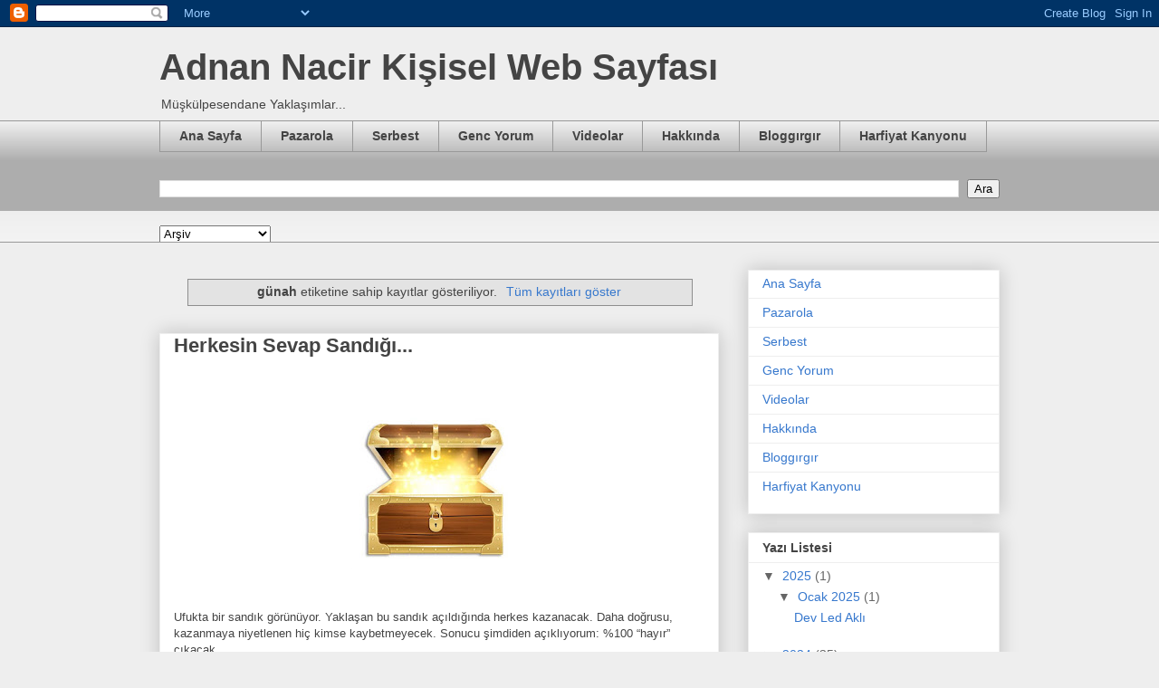

--- FILE ---
content_type: text/html; charset=UTF-8
request_url: https://www.bizahmet.biz/b/stats?style=WHITE_TRANSPARENT&timeRange=ALL_TIME&token=APq4FmDRE1Y_aJtwDBkr6I1M5RLlCh-VYGBo7H6uxtbwyL6QK3rUxiEx3AvkfqoV8W0l80l2QvFgVt5YUyaqgxSA-gq-67ly-Q
body_size: 41
content:
{"total":1258024,"sparklineOptions":{"backgroundColor":{"fillOpacity":0.1,"fill":"#ffffff"},"series":[{"areaOpacity":0.3,"color":"#fff"}]},"sparklineData":[[0,17],[1,31],[2,29],[3,77],[4,29],[5,31],[6,18],[7,33],[8,18],[9,100],[10,25],[11,29],[12,34],[13,31],[14,23],[15,52],[16,54],[17,30],[18,27],[19,36],[20,41],[21,34],[22,33],[23,35],[24,29],[25,27],[26,18],[27,22],[28,18],[29,6]],"nextTickMs":120000}

--- FILE ---
content_type: text/html; charset=utf-8
request_url: https://www.google.com/recaptcha/api2/aframe
body_size: 267
content:
<!DOCTYPE HTML><html><head><meta http-equiv="content-type" content="text/html; charset=UTF-8"></head><body><script nonce="RyNQkNv1Cd8cbLi5zRE1nA">/** Anti-fraud and anti-abuse applications only. See google.com/recaptcha */ try{var clients={'sodar':'https://pagead2.googlesyndication.com/pagead/sodar?'};window.addEventListener("message",function(a){try{if(a.source===window.parent){var b=JSON.parse(a.data);var c=clients[b['id']];if(c){var d=document.createElement('img');d.src=c+b['params']+'&rc='+(localStorage.getItem("rc::a")?sessionStorage.getItem("rc::b"):"");window.document.body.appendChild(d);sessionStorage.setItem("rc::e",parseInt(sessionStorage.getItem("rc::e")||0)+1);localStorage.setItem("rc::h",'1762760638196');}}}catch(b){}});window.parent.postMessage("_grecaptcha_ready", "*");}catch(b){}</script></body></html>

--- FILE ---
content_type: text/plain
request_url: https://www.google-analytics.com/j/collect?v=1&_v=j102&a=292594743&t=pageview&_s=1&dl=https%3A%2F%2Fwww.bizahmet.biz%2Fsearch%2Flabel%2Fg%25C3%25BCnah&ul=en-us%40posix&dt=Adnan%20Nacir%20Ki%C5%9Fisel%20Web%20Sayfas%C4%B1%3A%20g%C3%BCnah&sr=1280x720&vp=1280x720&_u=IADAAEABAAAAACAAI~&jid=78482989&gjid=1239118007&cid=156810912.1762760632&tid=UA-125859596-1&_gid=164990187.1762760633&_r=1&_slc=1&z=2100055188
body_size: -566
content:
2,cG-GMX7JKLDDY